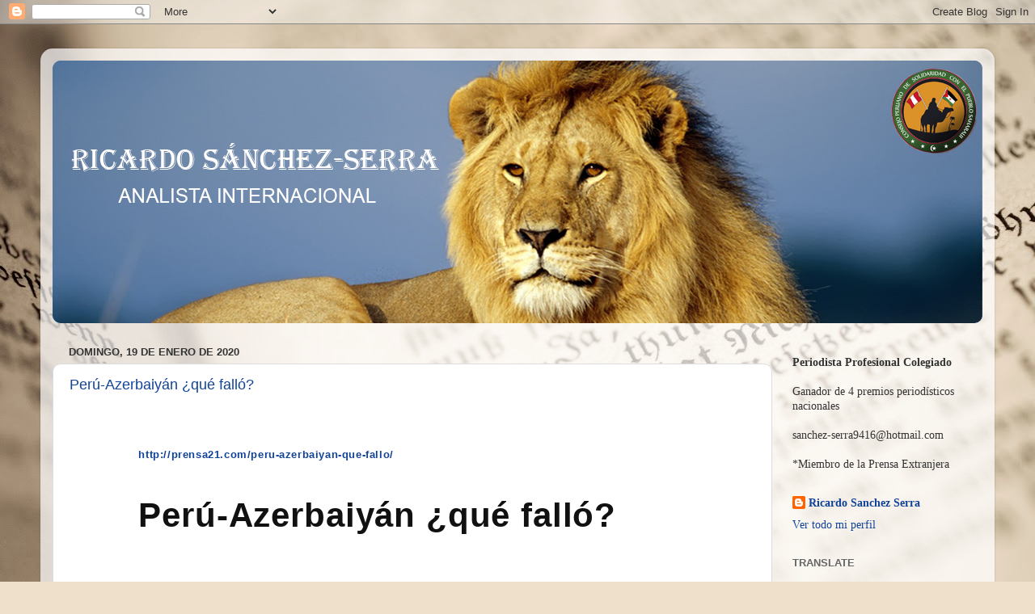

--- FILE ---
content_type: text/html; charset=UTF-8
request_url: https://rsanchezserra.blogspot.com/b/stats?style=BLACK_TRANSPARENT&timeRange=ALL_TIME&token=APq4FmAuLNXaWeTIJjl_jAzh04xv-QnfTjy9CHlzeTjADT66ShLh5Msw_JwZHzvrkHgHOKIGdgb6K4C2BnUQEFHToKYTEfL5rw
body_size: -15
content:
{"total":695028,"sparklineOptions":{"backgroundColor":{"fillOpacity":0.1,"fill":"#000000"},"series":[{"areaOpacity":0.3,"color":"#202020"}]},"sparklineData":[[0,90],[1,70],[2,27],[3,6],[4,8],[5,5],[6,11],[7,13],[8,10],[9,4],[10,7],[11,68],[12,36],[13,7],[14,19],[15,18],[16,19],[17,10],[18,2],[19,86],[20,4],[21,12],[22,47],[23,97],[24,47],[25,5],[26,2],[27,3],[28,100],[29,2]],"nextTickMs":1200000}

--- FILE ---
content_type: text/html; charset=utf-8
request_url: https://www.google.com/recaptcha/api2/aframe
body_size: 267
content:
<!DOCTYPE HTML><html><head><meta http-equiv="content-type" content="text/html; charset=UTF-8"></head><body><script nonce="_UtuGDMT2s2RTWnejSauYQ">/** Anti-fraud and anti-abuse applications only. See google.com/recaptcha */ try{var clients={'sodar':'https://pagead2.googlesyndication.com/pagead/sodar?'};window.addEventListener("message",function(a){try{if(a.source===window.parent){var b=JSON.parse(a.data);var c=clients[b['id']];if(c){var d=document.createElement('img');d.src=c+b['params']+'&rc='+(localStorage.getItem("rc::a")?sessionStorage.getItem("rc::b"):"");window.document.body.appendChild(d);sessionStorage.setItem("rc::e",parseInt(sessionStorage.getItem("rc::e")||0)+1);localStorage.setItem("rc::h",'1768623143670');}}}catch(b){}});window.parent.postMessage("_grecaptcha_ready", "*");}catch(b){}</script></body></html>